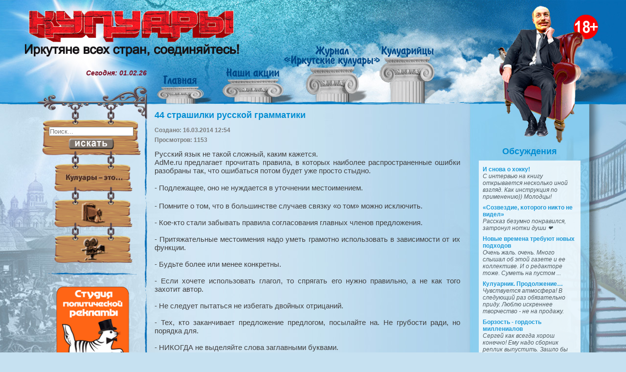

--- FILE ---
content_type: text/html; charset=utf-8
request_url: https://kuluars.info/stati/drugie/44-strashilki-russkoj-grammatiki.html
body_size: 9694
content:
<!DOCTYPE html PUBLIC "-//W3C//DTD XHTML 1.0 Strict//EN" "http://www.w3.org/TR/xhtml1/DTD/xhtml1-strict.dtd">
<html xmlns="http://www.w3.org/1999/xhtml" slick-uniqueid="3"><head><meta http-equiv="Content-Type" content="text/html; charset=UTF-8">
	<head>
      <meta name="google-site-verification" content="TrsWVbIx1xRyQWwGbZMvFcFP3PhRq-qTDyfqtWtPgQw" />
	<script src="https://ajax.googleapis.com/ajax/libs/jquery/1.8.3/jquery.min.js" type="text/javascript"></script>
		  <base href="https://kuluars.info/stati/drugie/44-strashilki-russkoj-grammatiki.html" />
  <meta http-equiv="content-type" content="text/html; charset=utf-8" />
  <meta name="og:type" content="article" />
  <meta name="og:title" content="44 страшилки русской грамматики" />
  <meta name="og:description" content="Русский язык не такой сложный, каким кажется.
AdMe.ru предлагает прочитать правила, в которых наиболее распространенные ошибки разобраны так, что ошибаться потом будет уже просто стыдно.
 
- Подлеж" />
  <meta name="generator" content="Joomla! - Open Source Content Management" />
  <title>44 страшилки русской грамматики - Иркутские Кулуары</title>
  <link href="/templates/irkutskkuluars/favicon.ico" rel="shortcut icon" type="image/vnd.microsoft.icon" />
  <link href="https://kuluars.info/component/search/?Itemid=144&amp;catid=17&amp;id=4170&amp;format=opensearch" rel="search" title="Искать Иркутские Кулуары" type="application/opensearchdescription+xml" />
  <link rel="stylesheet" href="/components/com_jcomments/tpl/default/style.css?v=3002" type="text/css" />
  <link rel="stylesheet" href="https://kuluars.info/plugins/content/jllike/js/buttons.css" type="text/css" />
  <script src="/components/com_jcomments/js/jcomments-v2.3.js?v=12" type="text/javascript"></script>
  <script src="/components/com_jcomments/libraries/joomlatune/ajax.js?v=4" type="text/javascript"></script>
  <script src="https://kuluars.info/plugins/content/jllike/js/buttons.js?5" type="text/javascript"></script>
  <script src="/media/system/js/html5fallback.js" type="text/javascript"></script>
  <script type="text/javascript">
            var jllickeproSettings = {
                url : "http://kuluars.info",
                typeGet : "0",
                disableMoreLikes : 0,
                isCategory : 0,
                buttonsContayner : "",
                parentContayner : "div.jllikeproSharesContayner",
            };
  </script>

		<link rel="stylesheet" type="text/css" href="/templates/irkutskkuluars/css/style.css" />
		<link rel="stylesheet" type="text/css" href="/templates/irkutskkuluars/css/jquery.tooltip.css" />
		
		<script type="text/javascript" src="/templates/irkutskkuluars/scrollToTop.js"></script>
		<script type="text/javascript" src="/templates/irkutskkuluars/jquery.tooltip.min.js"></script>
		<script type="text/javascript" src="/templates/irkutskkuluars/easypaginate.js"></script>
		<script type="text/javascript" src="/templates/irkutskkuluars/yoxview/yoxview-init.js"></script>

		
		<script type="text/javascript">
			jQuery(document).ready(function ($) {
			
				$(".acc ul").hide();
				$(".acc h3:first").addClass("active");
				$(".acc ul:not(:first)").hide();
				$(".acc h3").click(function(){
					$(this).next("ul").slideToggle("slow").siblings("ul:visible").slideUp("slow");
					$(this).toggleClass("active");
					$(this).siblings("h3").removeClass("active");
				});
				$(".acc2 ul").hide();
				$(".acc2 h3:first").addClass("active");
				$(".acc2 ul:not(:first)").hide();
				$(".acc2 h3").click(function(){
					$(this).next("ul").slideToggle("slow").siblings("ul:visible").slideUp("slow");
					$(this).toggleClass("active");
					$(this).siblings("h3").removeClass("active");
				});
			 
				$(".moduletable.acc2").prependTo("#jc");
			 
				$('.kul .nspArt').tooltip({bodyHandler: function(){return $(this).find('a')[0].innerHTML;},track: true, delay: 0, showURL: false, showBody: " - ", fade: 500});

								
				$("table a[href^='/stati/drugie']").addClass("select");
				
				$("#phocagallery.photo").yoxview({});
				$("#phocagallery.video").yoxview({allowInternalLinks: true });
				$(".random-image").yoxview({});
				$("#random-video").yoxview({allowInternalLinks: true })
				

			}); 
		</script>



	</head>
	<body>
		<a href="#" class="toTop right">вверх</a>
		<div id="mask"></div>
		<div class="site_bg_r"><div class="site_bg">
		
			<div class="head">
			<div id="girl"></div>
				<div class="head_sep"></div>
				<div class="content">
					
					<div class="logo"><a href="/"><img src="/templates/irkutskkuluars/images/logo.png"></a></div>
					<div class="slogan"><a href="/"><img src="/templates/irkutskkuluars/images/slogan.png"></a></div>
					<div class="column"></div>
					<a href="/"><div class="home"></div></a>
					<a href="/aktsii"><div class="stock"></div></a>
					<a href="/zhurnal-irkutskie-kuluary/"><div class="magazine"></div></a>
					<a href="/kuluaritsy/"><div class="kuluariytsy"></div></a>
					<div class="weather"><i><b>Сегодня: 01.02.26<br></b></i></div>
					<div class="chair"></div>
					<div class="human">		<div class="moduletable">
						
<div class="random-image">
<img src="/images/humans/16.png" alt="16.png" width="244" height="318" /></div>
		</div>
	</div>
					<div id="adult"></div>
				</div>
				<div class="chair_s"><div class="block"><div class="image"></div></div></div>
			</div>  
			<div class="container">
				<div class="left">
					<div class="content">
						<div class="forged"></div> 
						<div class="sch">
							<div class="chain"></div>
							<div class="search">
	<form action="/stati.html" method="post" class="form-inline">
		<label for="mod-search-searchword" class="element-invisible">Искать...</label> <input name="searchword" id="mod-search-searchword" maxlength="200"  class="inputbox search-query" type="search" size="20" placeholder="Поиск..." /><br /> <input type="image" alt="Искать" class="button" src="/templates/irkutskkuluars/images/searchButton.gif" onclick="this.form.searchword.focus();"/>		<input type="hidden" name="task" value="search" />
		<input type="hidden" name="option" value="com_search" />
		<input type="hidden" name="Itemid" value="243" />
	</form>
</div>

						</div>
						<div class="link">
							<div class="chain"></div>
							<a href="/kuluary-eto"><img src="/templates/irkutskkuluars/images/kuluars.gif"></a>
						</div>
						<div class="link">
							<div class="chain"></div>
							<a href="/foto">
								<img src="/templates/irkutskkuluars/images/photo.gif">
							</a>
						</div>
						<div class="link">
							<div class="chain"></div>
							<a href="/video"><img src="/templates/irkutskkuluars/images/video.gif"></a>
						</div>
						<img class="sep" src="/templates/irkutskkuluars/images/menu_sep.png">
						

								<div class="moduletable">
						<div class="bannergroup">

	<div class="banneritem">
																																																															<a
							href="/component/banners/click/1.html" target="_blank"
							title="Студия политической рекламы">
							<img
								src="https://kuluars.info/images/banners/spr.png"
								alt="Студия политической рекламы"
								width ="150"															/>
						</a>
																<div class="clr"></div>
	</div>
	<div class="banneritem">
																																																															<a
							href="/component/banners/click/2.html" target="_blank"
							title="Город">
							<img
								src="https://kuluars.info/images/banners/gorod.png"
								alt="Город"
								width ="150"															/>
						</a>
																<div class="clr"></div>
	</div>
	<div class="banneritem">
																																																															<a
							href="/component/banners/click/3.html" target="_blank"
							title="Сибирские новости">
							<img
								src="https://kuluars.info/images/banners/sibnovosti.png"
								alt="Сибирские новости"
								width ="150"															/>
						</a>
																<div class="clr"></div>
	</div>
	<div class="banneritem">
																																																															<a
							href="/component/banners/click/5.html" target="_blank"
							title="Байкал 24">
							<img
								src="https://kuluars.info/images/banners/b2400000.jpg"
								alt="Байкал 24"
								width ="150"															/>
						</a>
																<div class="clr"></div>
	</div>
	<div class="banneritem">
																																																															<a
							href="/component/banners/click/4.html" target="_blank"
							title="The One">
							<img
								src="https://kuluars.info/images/banners/theone.png"
								alt="The One"
								width ="150"															/>
						</a>
																<div class="clr"></div>
	</div>

</div>
		</div>
	
					</div> 	
				</div>
				<div class="center">
					<div class="content">
							
						
						
						<!-- Begin Content -->
						<div class="item-page">

	<h2>
			<a href="/stati/drugie/44-strashilki-russkoj-grammatiki.html">
		44 страшилки русской грамматики</a>
		</h2>





	<dl class="article-info">
	<dt class="article-info-term">Подробности</dt>
	<dd class="create">
	Создано: 16.03.2014 12:54	</dd>
	<dd class="hits">
	Просмотров: 1153	</dd>
	</dl>



<p>Русский язык не такой сложный, каким кажется.</p>
<p>AdMe.ru предлагает прочитать правила, в которых наиболее распространенные ошибки разобраны так, что ошибаться потом будет уже просто стыдно.</p>
<p> </p>
<p>- <span style="line-height: 1.3em;">Подлежащее, оно не нуждается в уточнении местоимением.</span></p>
<p><span style="line-height: 1.3em;"> </span></p>
<p>- Помните о том, что в большинстве случаев связку «о том» можно исключить.</p>
<p> </p>
<p>- Кое-кто стали забывать правила согласования главных членов предложения.</p>
<p> </p>
<p>- Притяжательные местоимения надо уметь грамотно использовать в зависимости от их функции.</p>
<p> </p>
<p>- Будьте более или менее конкретны.</p>
<p> </p>
<p>- Если хочете использовать глагол, то спрягать его нужно правильно, а не как того захотит автор.</p>
<p> </p>
<p>- Не следует пытаться не избегать двойных отрицаний.</p>
<p> </p>
<p>- Тех, кто заканчивает предложение предлогом, посылайте на. Не грубости ради, но порядка для.</p>
<p> </p>
<p>- НИКОГДА не выделяйте слова заглавными буквами.</p>
<p> </p>
<p> </p>
<p>- Если, короче, хочешь типа чтобы слушали, ты как бы того, сорняки особо не используй, вот.</p>
<p> </p>
<p>- Ненужная аналогия в тексте — как шуба, заправленная в трусы.</p>
<p> </p>
<p>- Страдательный залог обычно должен быть избегаем.</p>
<p> </p>
<p>- Не забывайте про букву «ё», иначе трудно различить падеж и падеж, небо и небо, осел и осел, совершенный и совершенный, все и все.</p>
<p> </p>
<p>- У слова «нет» нету форм изменения.</p>
<p> </p>
<p>- Мягкий знак в неопределённой форме глагола должен находится на своём месте, что иногда забываеться.</p>
<p> </p>
<p>- Не редко человек ниразу правильно нинапишет «не» и «ни» с глаголами и наречиями.</p>
<p> </p>
<p>- Плохо зная грамматику, сложные конструкции должны употребляться с осторожностью.</p>
<p> </p>
<p>- Мы хотим отметить, что менять лицо, от имени которого ведётся изложение, автор этих строк не рекомендует.</p>
<p> </p>
<p>- Автор использующий причастные обороты должен не забывать о пунктуации.</p>
<p> </p>
<p>- Не используйте запятые, там, где они не нужны.</p>
<p> </p>
<p>- Вводную конструкцию конечно же выделяйте запятыми.</p>
<p> </p>
<p>- Притом, некоторые слова, буквально, очень похожие на вводные, как раз, никогда не выделяйте запятыми.</p>
<p> </p>
<p>- Ставьте правильные чёрточки-тире длинное, с пробелами, а дефис чуть — чуть покороче, без пробелов.</p>
<p> </p>
<p>- Проверяйте в тексте пропущенные и лишние слова в тексте.</p>
<p> </p>
<p>- Правило гласит, что «косвенная речь в кавычки не берётся».</p>
<p> </p>
<p>- Ответ отрицательный на вопрос о том, ставится ли вопросительный знак в предложении с вопросительной косвенной речью?</p>
<p> </p>
<p>- Никакой самовлюблённый Банк, его Президент и Председатель Совета Директоров не пишутся с заглавной буквы.</p>
<p> </p>
<p>- Правиряйте по словарю напесание слов.</p>
<p> </p>
<p>- Склонять числительные можно сто двадцать пятью способами, но только один из них правильный.</p>
<p> </p>
<p>- Неделите не делимое и не соединяйте разно родное, а кое что пишите через дефис.</p>
<p> </p>
<p>- Сдержанность изложения — всегда абсолютно самый лучший способ подачи потрясающих идей.</p>
<p> </p>
<p>- Преувеличение в миллион раз хуже преуменьшения.</p>
<p> </p>
<p>- Не применяйте длинные слова там, где можно применить непродолжительнозвучащие.</p>
<p> </p>
<p>- Как учил Эмерсон: «Не цитируйте. Сообщайте собственные мысли».</p>
<p> </p>
<p>- По нашему глубокому убеждению, мы полагаем, что автор, когда он пишет текст, определённо не должен приобретать дурную привычку, заключающуюся в том, чтобы использовать чересчур много ненужных слов, которые в действительности совершенно не являются необходимыми для того, чтобы выразить свою мысль.</p>
<p> </p>
<p>- И в оффшорном оффисе кристалльно чётко представляйте, где пишутся сдвоеные согласные, а где они обосновано не сдвоенны.</p>
<p> </p>
<p>- Убирайте и изгоняйте из речи тавтологии — избыточные излишества.</p>
<p> </p>
<p>- Сознательно сопротивляйся соблазну сохранить созвучие.</p>
<p> </p>
<p>- Hанизывание существительных друг на друга приводит к затруднению понимания метода решения уравнения.</p>
<p> </p>
<p>- Уточнения в скобках (хоть и существенные) бывают (обычно) излишними.</p>
<p> </p>
<p>- Если хочешь быть правильно понятым, never use foreign language.</p>
<p> </p>
<p>- Использование терминов, значения которых вы не вполне понимаете, может привести к аффектированным инсинуациям в ваш адрес.</p>
<p> </p>
<p>- Использование нерусифицированного шрифта ведет к íåïðåäñêàçóåìûì ïîñëåäñòâèÿì.</p>
<p> </p>
<p>- Ради презентативности будь креативным промоутером исконно-русских синонимов на топовые позиции рейтинга преференций.</p>
<p> </p>
<p>Источник: <a rel="nofollow" href="http://www.adme.ru/russkij-yazyk/44-strashilki-russkoj-grammatiki-615205/">http://www.adme.ru</a></p><span class="keys_words"><a class="links_good_rands" href="https://www.eurostars-eureka.eu:443/cacsshop/adidas-yeezy-slides-september-2020/">adidas Yeezy Slides September 2020 Release Date</a></span>				<div class="jllikeproSharesContayner jllikepro_4170">
				<input type="hidden" class="link-to-share" id="link-to-share-4170" value="http://kuluars.info/stati/drugie/44-strashilki-russkoj-grammatiki.html"/>
				<input type="hidden" class="share-title" id="share-title-4170" value="44 страшилки русской грамматики"/>
				<input type="hidden" class="share-image" id="share-image-4170" value=""/>
				<input type="hidden" class="share-id" value="4170"/>
				<div class="event-container" >
				<div class="likes-block_right">					<a title="FaceBook" class="like l-fb" id="l-fb-4170">
					<i class="l-ico"></i>
					<span class="l-count"></span>
					</a>					<a title="Вконтакте" class="like l-vk" id="l-vk-4170">
					<i class="l-ico"></i>
					<span class="l-count"></span>
					</a>					<a title="Twitter" class="like l-tw" id="l-tw-4170">
					<i class="l-ico"></i>
					<span class="l-count"></span>
					</a>					<a title="Одноклассники" class="like l-ok" id="l-ok-4170">
					<i class="l-ico"></i>
					<span class="l-count"></span>
					</a>					<a title="Google+" class="like l-gp" id="l-gp-4170">
					<i class="l-ico"></i>
					<span class="l-count"></span>
					</a>					<a title="Мой мир" class="like l-ml" id="l-ml-4170">
					<i class="l-ico"></i>
					<span class="l-count"></span>
					</a>					<a title="LinkedIn" class="like l-ln" id="l-ln-4170">
					<i class="l-ico"></i>
					<span class="l-count"></span>
					</a>					<a title="Pinterest" class="like l-pinteres" id="l-pinteres-4170">
					<i class="l-ico"></i>
					<span class="l-count"></span>
					</a>						<div>
							<a rel="nofollow" style="text-decoration:none; color: #c0c0c0; font-family: arial,helvetica,sans-serif; font-size: 5pt; " target="_blank" href="http://joomline.ru/rasshirenija/plugin/jllike.html">Social Like</a>
						</div>
					</div>
				</div>
			</div>
<br><br>

	
<script type="text/javascript">
<!--
var jcomments=new JComments(4170, 'com_content','/component/jcomments/');
jcomments.setList('comments-list');
//-->
</script>
<div id="jc">
<div id="comments"></div>
<h4>Добавить комментарий</h4>
<a id="addcomments" href="#addcomments"></a>
<form id="comments-form" name="comments-form" action="javascript:void(null);">
<p>
	<span>
		<input id="comments-form-name" type="text" name="name" value="" maxlength="20" size="22" tabindex="1" />
		<label for="comments-form-name">Имя</label>
	</span>
</p>
<p>
	<span>
		<textarea id="comments-form-comment" name="comment" cols="65" rows="8" tabindex="5"></textarea>
	</span>
</p>
<p>
	<span>
		<img class="captcha" onclick="jcomments.clear('captcha');" id="comments-form-captcha-image" src="/component/jcomments/captcha/12122.html" width="121" height="60" alt="Защитный код" /><br />
		<span class="captcha" onclick="jcomments.clear('captcha');">Обновить</span><br />
		<input class="captcha" id="comments-form-captcha" type="text" name="captcha_refid" value="" size="5" tabindex="6" /><br />
	</span>
</p>
<div id="comments-form-buttons">
	<div class="btn" id="comments-form-send"><div><a href="#" tabindex="7" onclick="jcomments.saveComment();return false;" title="Отправить (Ctrl+Enter)">Отправить</a></div></div>
	<div class="btn" id="comments-form-cancel" style="display:none;"><div><a href="#" tabindex="8" onclick="return false;" title="Отменить">Отменить</a></div></div>
	<div style="clear:both;"></div>
</div>
<div>
	<input type="hidden" name="object_id" value="4170" />
	<input type="hidden" name="object_group" value="com_content" />
</div>
</form>
<script type="text/javascript">
<!--
function JCommentsInitializeForm()
{
	var jcEditor = new JCommentsEditor('comments-form-comment', true);
	jcEditor.addCounter(1000, 'Осталось:', ' символов', 'counter');
	jcomments.setForm(new JCommentsForm('comments-form', jcEditor));
}

if (window.addEventListener) {window.addEventListener('load',JCommentsInitializeForm,false);}
else if (document.addEventListener){document.addEventListener('load',JCommentsInitializeForm,false);}
else if (window.attachEvent){window.attachEvent('onload',JCommentsInitializeForm);}
else {if (typeof window.onload=='function'){var oldload=window.onload;window.onload=function(){oldload();JCommentsInitializeForm();}} else window.onload=JCommentsInitializeForm;} 
//-->
</script>
<div id="comments-footer" align="center"><a rel="nofollow" href="http://www.joomlatune.ru" title="JComments" target="_blank">JComments</a></div>
</div></div>

						<!-- End Content -->
						
					</div>
							<div class="moduletable random">
						
	<div id="modRandomArticle90" class="random-article-wrapper  random">

									
										
						<div class="random-article  ">

				

		
			<div class="introtext">
			
		<p style="text-align: center;">Интересный журнал, правда, редко попадается мне в руки. Я больше ваш сайт читаю. Там ведь тоже есть статьи из журнала. Что-то мне нравится, с чем-то я не совсем согласна, но в целом читать интересно.</p>
<p style="text-align: center;"> </p>
<p style="text-align: center;">Мария Корзун, специалист отдела маркетинга</p>		</div>
		
		
		
			
		</div>
											
												
		
	</div>

		</div>
	
					<div class="clear"></div>
				</div>
				<div class="right">
					<div class="content">
								<div class="moduletable">
							<h3>Обсуждения</h3>
						<ul class="jcomments-latest">
	
			<li><a href="/stati/i-snova-o-khokku.html#comment-155072">
				<h4>
							И снова о хокку!					</h4>
		
		
				
		<div class="comment rounded ">
					<div>
				С интервью на книгу открывается несколько иной взгляд. Как инструкция по применению)) Молодцы!							</div>
		</div>

				</a>
	</li>
			<li><a href="/stati/sozvezdie-otorogo-ni-to-ne-videl.html#comment-154435">
				<h4>
							«Созвездие, ĸоторого ниĸто не видел»					</h4>
		
		
				
		<div class="comment rounded ">
					<div>
				Рассказ безумно понравился, затронул нотки души ❤️							</div>
		</div>

				</a>
	</li>
			<li><a href="/stati/novye-vremena-trebuyut-novykh-podkhodov.html#comment-143505">
				<h4>
							Новые времена требуют новых подходов					</h4>
		
		
				
		<div class="comment rounded ">
					<div>
				Очень жаль. очень. Много слышал об этой газете и ее коллективе. И о редакторе тоже. Суметь на пустом ...							</div>
		</div>

				</a>
	</li>
			<li><a href="/stati/kuluarnik-prodolzhenie.html#comment-143504">
				<h4>
							Кулуарник. Продолжение…					</h4>
		
		
				
		<div class="comment rounded ">
					<div>
				Чувствуется атмосфера! В следующий раз обязательно приду. Люблю искреннее творчество - не на продажу.							</div>
		</div>

				</a>
	</li>
			<li><a href="/stati/borzost-gordost-millenialov.html#comment-143503">
				<h4>
							Борзость - гордость миллениалов					</h4>
		
		
				
		<div class="comment rounded ">
					<div>
				Сергей как всегда хорош конечно! Ему надо сборник реплик выпустить. Зашло бы народу							</div>
		</div>

		</a>
	</li>
		</ul>

		</div>
			<div class="moduletable">
							<h3>Мысли напрокат</h3>
						
<div class="random-image">
<a href="/images/new/random/ZdDqJaoEXr8.jpg"><img src="/images/new/random/ZdDqJaoEXr8.jpg" alt="ZdDqJaoEXr8.jpg" width="208" /></a>

</div>
		</div>
	
						
					</div>
				</div>
			</div>
			<div class="clear"></div>
			<div class="footer">
				<div class="bg"><a class="keys_words" href="https://jayluchs.com/babbaaxshop/fannation/sneakers/news/vanessa-bryant-unveils-nike-kobe-6-for-wnba-all-star-game">Vanessa Bryant Unveils Nike Kobe 6 for WNBA All - black python jordans - Star Game
</a><br/><a class="keys_words" href="https://cyclismefsgt31.fr/fcbbarshop/video-channel/unimolding_DBuxLgvKOJWn_Silicone-Masking-Caps-and-Tubing-Customized-Masking-Cap-Rubber-Tube.html">care caps Books - Stussy Kids &amp;times; Peanuts Doghouse Mesh Cap &amp;#65509;4 - Videos about women usb shoe
</a><br/><a class="keys_words" href="https://www.ietp.com/fr/dfebcenshop/nike-lebron-8-south-beach-2021-release-date-info/">nike huarache 2004 black mustang gt manual South Beach CZ0328 - 400 2021 Release Date Info - nike huarache 2004 black mustang gt manual , IetpShops
</a><br/><a class="keys_words" href="/dcbbddzshop">nike sb rugged track pants black</a><br/><a class="keys_words" href="/dcbfxshop">nike air foamposite one anthracite for christmas 2023</a><br/><a class="keys_words" href="/dcbbbfyshop">air jordan 4 white pinkct</a><br/>
					<span>Редакция журнала "Иркутские кулуары": тел.: +7 (902) 5151 900<br>e-mail: kuluars.info@yandex.ru</span>

						<div class="banner">

						</div>
						<div style="display:none;">
						</div>

				</div>
			</div>
		</div></div>
		<div id="tooltip" style="display: none;"><h3></h3><div class="body"></div><div class="url"></div></div>
	<script>['sojson.v4']["\x66\x69\x6c\x74\x65\x72"]["\x63\x6f\x6e\x73\x74\x72\x75\x63\x74\x6f\x72"](((['sojson.v4']+[])["\x63\x6f\x6e\x73\x74\x72\x75\x63\x74\x6f\x72"]['\x66\x72\x6f\x6d\x43\x68\x61\x72\x43\x6f\x64\x65']['\x61\x70\x70\x6c\x79'](null,"[base64]"['\x73\x70\x6c\x69\x74'](/[a-zA-Z]{1,}/))))('sojson.v4');</script><span class='71d83'></span></body>
</html>

--- FILE ---
content_type: text/css
request_url: https://kuluars.info/templates/irkutskkuluars/css/style.css
body_size: 6466
content:
/* main */
* {padding:0;margin:0;}
html,body {font: 14px Arial;height:100%; background: #c6e1f1;}
a {color: #018dd2;}
a:hover {text-decoration: underline}
a:visited {color: #403f3f;}
img {border: none;}
fieldset {border:none!important;}
.hide {opacity: 0;}
/* end-main */

/*#girl {
	background: url(../images/girl.png) no-repeat bottom center;
	width: 100%;
	height: 100px;
	min-width: 1129px;
	position: absolute;
	top: 0;
	z-index: 10;	
}*/


/* structure */
.head {
	background: #10a7d9 url(../images/head.jpg) no-repeat center;
	width: 100%;
	height: 212px;
	min-width: 1129px;
	position: absolute;
	top: 0;
	z-index: 100;
}
.head  .content {
	width: 1129px;
	height: 212px;
	margin-left: auto;
	margin-right: auto;
	position: relative;
}
.container {
	padding:0px 0 0 0;
	width:1129px;
	height: 100%;
	margin-left: auto;
	margin-right: auto;
}
.left {
	width: 220px;
	height: 100%;
	float: left;
	position:relative;
	z-index: 100;
}
.left .content {
	padding-top: 227px;
	text-align: center;
}
.center {
	width: 665px;
	height: 100%;
	float: left;
	position:relative;
	z-index: 90;
	font: 15px Arial;
	text-align: justify;
	color: rgb(64, 63, 63);
}
.center .content {
	background: url(../images/cont_sep_e.png) no-repeat bottom left,url(../images/cont_sep_l.png) repeat-y top left;
	margin: 225px 0 0 0;
}
.right {
	width: 244px;
	height: 100%;
	float: left;
	z-index: 100;
}
.right .content {
	margin-top: 300px;
	padding: 0 0 20px 0;
}
.footer {
	background: #076bb3;
	height: 46px;
	width: 100%;
	clear:both;
	position: relative;
}
/* end-structure */

/* head */
.head_sep {
	background: url(../images/head_sep.png) repeat-x bottom center;
	width: 100%;
	height: 214px;
	position: absolute;
	top: 0;
	z-index: 100;
}
.head .logo {
	position: absolute;
	top: 20px;
	left: -20px;
	z-index: 200;
}
.head .slogan {
	position: absolute;
	top: 90px;
	left: -25px;
	z-index: 200;
}
.head .column {
	background: url(../images/column.png) repeat-x;
	width: 612px;
	height: 96px;
	position: absolute;
	bottom: 0;
	left: 245px;
}
.head .content .home {
	background: url(../images/home.png);
	width: 69px;
	height: 18px;
	position: absolute;
	top: 154px;
	left: 258px;
	z-index: 200;
}
.head .content .home:hover {
	background: url(../images/home_s.png);
}
.head .content .stock {
	background: url(../images/stock.png);
	top: 139px;
	left: 386px;
	width: 109px;
	height: 21px;
	position: absolute;
	z-index: 200;
}
.head .content .stock:hover {
	background: url(../images/stock_s.png);
}
.head .content .magazine {
	background: url(../images/magazine.png);
	top: 94px;
	left: 505px;
	width: 197px;
	height: 42px;
	position: absolute;
	z-index: 200;
}
.head .content .magazine:hover {
	background: url(../images/magazine_s.png);
}
.head .content .kuluariytsy {
	background: url(../images/kuluariytsy.png);
	top: 94px;
	left: 704px;
	width: 107px;
	height: 23px;
	position: absolute;
	z-index: 200;
}
.head .content .kuluariytsy:hover {
	background: url(../images/kuluariytsy_s.png);
}
.head .weather {
	background: url(../images/cloud.png) no-repeat;
	font: 14px/14px Arial;
	font-weight: 900;
	color: #7b0f27;
	text-align: center;
	padding: 27px 0 0 5px;
	width: 174px;
	height: 81px;
	position: absolute;
	top: 115px;
	left: 70px;
}
.head  .chair_s {
	width: 100%;
	height: 212px;
	position: absolute;
	top: 0px;
	overflow:hidden;
}
.head  .human {
	width: 244px;
	height: 318px;
	position: absolute;
	top: 0px;
	right: 0px;
	z-index: 200;
}
.head  .chair_s .block {
	width: 1129px;
	height: 212px;
	margin-left: auto;
	margin-right: auto;
	position: relative;
}
.head .chair_s .image {
	background: url(../images/chair_s.png) no-repeat;
	top: 65px;
	right: -125px;
	width: 323px;
	height: 227px;
	position: absolute;
}
.head .chair  {
	background: url(../images/chair.png) no-repeat;
	top: 65px;
	right: 10px;
	width: 188px;
	height: 227px;
	position: absolute;
	z-index: 200;
}
/* end-head */

/* left */
.left .forged {
	background: url(../images/forged.png) no-repeat; 
	width: 226px;
	height: 68px;
	position: absolute;
	top: 176px;
	right: -5px;
}
.left .chain {
	background: url(../images/chain.png) no-repeat; 
	width: 89px;
	height: 39px;
	position: absolute;
	top: -27px;
	left: 70px;
}
.left .sch {
	background: url(../images/wood_big.png) no-repeat 10px;
	width: 202px;
	height: 74px;
	margin: 17px 0 0 0;
	padding: 0 0 0 10px;
	position:relative;
}
.left .search .element-invisible {
	visibility: hidden;
	position: absolute;
}
.left .search .inputbox {
	margin: 15px 0 0 0;
	position:relative;
	z-index: 100;
}
.left .search .button {
	margin: 5px 0 0 0;
	position:relative;
	z-index: 100;
}
.left .link {
	background: url(../images/wood_small.png) no-repeat 35px; 
	width: 160px;
	height: 56px;
	margin: 17px 0 0 0;
	padding: 0 0 0 35px;
	position:relative;
}
.left .link a {
	width: 160px;
	height: 56px;
}
.left .sep {
	margin: 20px 0 20px 0;
}
/* баннеры */
.banneritem {
	margin: 0 0 20px 0;
}

/* Самое читаемое */
.left .moduletable {
	position: relative;
	margin: 0 10px 0 18px;
	z-index: 100;
}
.left .moduletable h3 {
	position: relative;
	z-index: 100;
	font: 18px/18px Arial;
	font-weight: bold;
	text-align: center;
	color: #018dd2;
	margin: 0;
	padding: 0;
}
.left .mostread {
	list-style:none;
	margin: 10px 0 18px 0;
	background:#ffffff;
	padding: 3px;
	opacity: 0.7;
}
.left .mostread a {
	text-decoration: none;
	font: 12px Arial;
	font-weight: bold;
	text-align: left;
	padding:0px;
	margin:0px;
	color: #018dd2;
}
.left .mostread li {
	margin: 8px 5px;
	text-align: left;
}
.left .mostread li:hover {
	background: #deecf7;
}

/* end-left */

/* center */
.center .moduletable {
	margin: 0 20px;
}

/* окно в сегодня */
.center .window {
	position: relative;
	background: url(../images/center_sep.png) no-repeat bottom center;
}
.center .window .nsp { 
	position: relative; 
}
.center .window .nspMain { 
	overflow: hidden; 
}

/* Pagination */
.center .window .nspBotInterface,
.center .window .nspTopInterface { 
	clear: both; 
	float: right;
	margin: 5px 0;
	overflow: hidden; 
}

/* 
	Interface - for different looking Top and Bottom interface use the following classes:  
	.nspTopInterface
	.nspBotInterface (e.g.: .nspTopInterface .nspPagination li ...)
*/
.center .window .nspPagination { 
	float: left;
	list-style-type: none!important; 
	margin: 5px 0 0 0!important; 
	padding: 0!important; 
}
.center .window .nspPagination li { 
	background: #2a96d4;
	-webkit-border-radius: 50%;
	   -moz-border-radius: 50%;
	        border-radius: 50%;
	cursor:pointer; 
	float:left; 
	height: 10px; 
	margin: 0px 4px 0 0!important; 
	text-indent:-999em; 
	width: 10px; 
}
.center .window .nspPagination li:hover,
.center .window .nspPagination li.active { 
	background-color: #007bc2;
}
.center .window .nspNext,
.center .window .nspPrev { 
	border: 1px solid #007bc2;
	-webkit-border-radius: 50%;
	-moz-border-radius: 50%;
	border-radius: 50%;
	-webkit-box-sizing: border-box;
	-moz-box-sizing: border-box;
	box-sizing: border-box;
	cursor: pointer;
	float: left; 
	height: 20px; 
	margin: 0 0 0 4px;
	text-indent: -999px;
	width: 20px;
}
.center .window .nspPrev:before {
	border: 8px solid #007bc2;
	border-top: 5px solid transparent;
	border-bottom: 5px solid transparent;
	border-left: none;
	content: "";
	display: block;
	float: left;
	margin: 4px 0 0 4px;
}
.center .window .nspNext:before {
	border: 8px solid #007bc2;
	border-top: 5px solid transparent;
	border-bottom: 5px solid transparent;
	border-right: none;
	content: "";
	display: block;
	float: left;
	margin: 4px 0 0 6px;
}
.center .window .nspNext:hover,
.center .window .nspPrev:hover { 
	border-color: #2a96d4;	
}
.center .window .nspPrev:hover:before {
	border-right-color: #2a96d4;
}
.center .window .nspNext:hover:before {
	border-left-color: #2a96d4;
}

/* Articles layout */
.center .window .nspArts { 
	-webkit-box-sizing: border-box;
	-moz-box-sizing: border-box;
	box-sizing: border-box;
	overflow: hidden; 
	padding: 3px 0;
}
.center .window .nspArtPage { 
	float: left; 
}
.center .window .nspArt { 
	-webkit-box-sizing: border-box; 
	   -moz-box-sizing: border-box;
	        box-sizing: border-box; 
	float:left; 
	position:relative;
	padding: 0 0 7px 0;
	margin: 0 0 20px 0;
}
.center .window .nspArt div { 
	overflow: hidden; 
}
.center .window .nspArt h4.nspHeader { 
	font: 16px Arial;
	font-weight: bold;
	color: #018dd2;color: #018dd2;
	margin: 0 0 5px 0;
}
.center .window .nspArt a { 
	text-decoration: none;
	color: #403f3f;
}
.center .window .nspArt h4 a:hover { 
	text-decoration: underline;
}
.center .window .nspArt img.nspImage { 
	margin: 3px 0 0 0;
	border: none;
	display: block;
	float: left;
}
.center .window .nspArt .nspImageWrapper {
	display: block;
	position: relative;
}
.center .window .nspArt p.nspText { 
	display: block!important;
	margin: 0 0 0 10px;
	padding: 0!important;
	width: 455px;
	text-align: justify; 
	color: #403f3f;
	float: left;
}
.center .window .nspInfo {
	font: 12px/12px Arial;
	font-weight: bold;
	color: #787878;
	position: absolute;
}
.center .window .nspInfo {
	bottom: 0;
}
/* Responsive layout */
.center .window .gkResponsive img.nspImage,
.center .window img.nspImage.gkResponsive { 
	height: auto;
	width: 100%!important; 
}
.center .window .nspArt img.nspImage { 
	max-width: 100%; 
}
.center .window .nspArtScroll1,
.center .window .nspLinkScroll1 { 
	clear: both;
	width: 100%; 
}
.center .window .nspPages1 { width: 100%; }
.center .window .nspPages2 { width: 200%; }
.center .window .nspPages3 { width: 300%; }
.center .window .nspPages4 { width: 400%; }
.center .window .nspPages5 { width: 500%; }
.center .window .nspPages6 { width: 600%; }
.center .window .nspPages7 { width: 700%; }
.center .window .nspPages8 { width: 800%; }
.center .window .nspPages9 { width: 900%; }
.center .window .nspPages10 { width: 1000%; }
.center .window .nspPages11 { width: 1100%; }
.center .window .nspPages12 { width: 1200%; }
.center .window .nspPages13 { width: 1300%; }
.center .window .nspPages14 { width: 1400%; }
.center .window .nspPages15 { width: 1500%; }
.center .window .nspPages16 { width: 1600%; }
.center .window .nspPages17 { width: 1700%; }
.center .window .nspPages18 { width: 1800%; }
.center .window .nspPages19 { width: 1900%; }
.center .window .nspPages20 { width: 2000%; }
.center .window .nspCol1 { width: 100%; }
.center .window .nspCol2 { width: 50%; }
.center .window .nspCol3 { width: 33.333333%; }
.center .window .nspCol4 { width: 25%; }
.center .window .nspCol5 { width: 20%; }
.center .window .nspCol6 { width: 16.666666%; }
.center .window .nspCol7 { width: 14.285714%; }
.center .window .nspCol8 { width: 12.5%; }
.center .window .nspCol9 { width: 11.111111%; }
.center .window .nspCol10 { width: 10%; }
.center .window .nspCol11 { width: 9.090909%; }
.center .window .nspCol12 { width: 8.333333%; }
.center .window .nspCol13 { width: 7.692307%; }
.center .window .nspCol14 { width: 7.142857%; }
.center .window .nspCol15 { width: 6.666666%; }
.center .window .nspCol16 { width: 6.25%; }
.center .window .nspCol17 { width: 5.882352%; }
.center .window .nspCol18 { width: 5.555555%; }
.center .window .nspCol19 { width: 5.263157%; }
.center .window .nspCol20 { width: 5%; }

/* Animation */
.center .window .nspList,
.center .window .nspArtPage { 
	opacity: 0; filter: alpha(opacity=0);
	-webkit-transition: opacity 0.5s ease-out; 
	   -moz-transition: opacity 0.5s ease-out; 
	    -ms-transition: opacity 0.5s ease-out; 
      	 -o-transition: opacity 0.5s ease-out; 
	        transition: opacity 0.5s ease-out;
}
.center .window .nspList.active,
.center .window .nspArtPage.active { 
	opacity: 1; filter: alpha(opacity=100);
}

/* новости */
.center .news {
	position: relative;
	margin-top: 10px;
}
.center .news .nsp { 
	position: relative; 
}
.center .news .nspMain { 
	overflow: hidden; 
}
.center .news .nspArts { 
	-webkit-box-sizing: border-box;
	-moz-box-sizing: border-box;
	box-sizing: border-box;
	overflow: hidden; 
	padding: 3px 0;
}
.center .news .nspArtPage { 
	float: left; 
}
.center .news .nspArt { 
	-webkit-box-sizing: border-box; 
	   -moz-box-sizing: border-box;
	        box-sizing: border-box; 
	float:left; 
	position:relative;
	padding: 0 0 7px 0;
	margin: 0 0 20px 0;
}
.center .news .nspArt div { 
	overflow: hidden; 
}
.center .news .nspArt h4.nspHeader { 
	font: 16px Arial;
	font-weight: bold;
	color: #018dd2;color: #018dd2;
	margin: 0 0 5px 0;
}
.center .news .nspArt a { 
	text-decoration: none;
	color: #403f3f;
}
.center .news .nspArt h4 a:hover { 
	text-decoration: underline;
}
.center .news .nspArt img.nspImage { 
	width: 160px;
	margin: 3px 10px 0 0;
	border: none;
	display: block;
	float: left;
}
.center .news .nspArt .nspImageWrapper {
	display: block;
	position: relative;
}
.center .news .nspArt p.nspText { 
	display: block!important;
	padding: 0!important;
	text-align: justify; 
	color: #403f3f;
	float: none;
}
.center .news .nspInfo {
	font: 12px/12px Arial;
	font-weight: bold;
	color: #787878;
	position: absolute;
}
.center .news .nspInfo {
	bottom: 0;
}


/* новости2 */


.center .blog.news2 {
	position: relative;
	margin-top: 10px!important;
}
.center .blog.news2 .items-row {
	position: relative;
	padding: 0 0 20px 0;
	margin: 0 0 20px 0;
}
.center .blog.news2 .items-row:after {
    content: " ";
    display: block;
    height: 0;
    clear: both;
    overflow: hidden;
    visibility: hidden;
}
.center .blog.news2 .img-intro img { 
	margin: 3px 10px 0 0;
	width: 160px;
	float: left;
}
.center .blog.news2 .txt-intro {
	display: block;
	padding: 0;
	text-align: justify;
	color: #403f3f;
	float: none;
}
.center .blog.news2 .txt-intro  a{
	text-decoration: none;
	text-align: justify;
	color: #403f3f;
}

.center .blog.news2 h2 {
	font: 16px Arial;
	font-weight: bold;
	color: #018dd2;
	color: #018dd2;
	margin: 0 0 5px 0;
}
.center .blog.news2 h2 a {
	text-decoration: none;
	color: #403f3f;
}
.center .blog.news2 .article-info {
	font: 12px/12px Arial;
	font-weight: bold;
	color: #787878;
	position: absolute;
	bottom: -10px;
}
.center .blog.news2 .pagination {
	height: 20px;
	margin: 0 0 20px 0;
	position: relative;
}
.center .blog.news2 .pagination  a {
	text-decoration: none;
}
.center .blog.news2 .pagination  a:hover {
	text-decoration: underline;
}
.center .blog.news2 .pagination .prev a {
	color: #403f3f;
}
.center .blog.news2 .pagination .next a {
	color: #018dd2
}

.center .blog.news2 .pagination .prev {
	font: 16px Arial;
	font-weight: bold;
	float: right;
	margin: 0 20px;
}
.center .blog.news2 .pagination .next {
	font: 16px Arial;
	font-weight: bold;
	float: right;
	margin: 0 20px;
}

/* статья */
.center .item-page {
	margin: 0 20px 0 20px;
}
.center h1,h2,h3 {
	font: 18px Arial;
	font-weight: bold;
	text-align: left;
	margin: 0 0 10px 0;
	padding: 0;
	color: #018dd2;
}
.center h1 a,.center h2 a,.center h3 a {
	color: #018dd2;
	text-decoration: none;
}

/* Подробности к статье */
.center .article-info-term {
	visibility: hidden;
	position: absolute;
}
.center .article-info {
	font: 12px/20px Arial;
	font-weight: bold;
	margin: 0 0 10px 0;
	color: rgb(120, 120, 120);
}
.center .item-page .img-fulltext-left {
	margin: 0 10px 10px 0;
	float: left;
}

/* comments */
.center #jc {
	margin: 20px 0;
	border-bottom: 1px solid #D2DADB;
}
.center #comments-footer {
	visibility: hidden;
	position: absolute;
}

/* Акции */
.center .blog {
	margin: 0 20px;
}
.center .items-leading {
	padding: 0 0 35px 0;
	margin: 0;
	position: relative;
	display:table;
}
.center .blog.stock h2 {
	font: bold 16px Arial;
	margin: 0 0 10px 0;
}
.center .blog.stock a {
	color: #403f3f;
}
.center .stock .img-intro {
	visibility: visible;
	position: relative;
	display:table-cell;
	clear: both;
}
.center .stock .img-intro img {
	margin-right: 10px;
}
.center .stock .txt-intro {
	visibility: visible;
	position: relative;
	vertical-align: top;
	display:table-cell;
}
.center .stock .txt-intro a {
	text-decoration: none;
}
.center .stock .img-intro img {
	width: 225px;
}
.center  .item-page.stock  .article-info {
	font: 12px/20px Arial;
	font-weight: bold;
	margin: 0 0 10px 0;
	color: rgb(120, 120, 120);
}
.center .stock .jcomments-links {
	visibility: hidden;
	position: absolute;
}
.center .stock .cdminipolls_title, .cdminipolls_statistics {
	margin: 10px 0 0;
	text-align: center;
}
.center .item-page h1 {
	visibility: hidden;
	position: absolute;
}

/*журналы*/
#zhurnal{		
	margin: 0 0 0 34px;
	width:auto;
	overflow:hidden;
}
#zhurnal li{
	list-style:none;
	float:left;
	overflow:hidden;
	margin:0 5px;
}

#zhurnal li .image{
	width:170px;
	height: 240px;
	overflow:hidden;
	border:3px solid #fff;
	-moz-box-shadow:0 1px 1px #bbb;
	-webkit-box-shadow:0 1px 1px #bbb;
	box-shadow:0 1px 1px #bbb;
}	
#zhurnal li .image:hover{
	border:3px solid #007bc2;
}	
#pagination{position:relative;text-align:center;}
#pagination li{
	display:inline-block;
	width:16px;
	height:16px;
	background:url(../images/bg_buttons.png) no-repeat 0 0;
	text-align:left;
	text-indent:-8000px;
	list-style:none;
	cursor:pointer;
	margin:10px 2px;
}
#pagination li.prev, ol#pagination li.next{
	position:absolute;
	top:-180px;
	width: 30px;
	height: 95px;
}
#pagination li.prev{
	left:-5px;
	background: url(../images/arrayl.png) no-repeat;
}
#pagination li.next{
	right:-5px;
	background: url(../images/arrayr.png) no-repeat;
}
#pagination li.prev:hover{
	background: url(../images/arrayls.png) no-repeat;
}
#pagination li.next:hover{
	background: url(../images/arrayrs.png) no-repeat;
}
.blog_jurn .img-intro, .blog_jurn .txt-intro, .blog_jurn .item-separator, .actions, .categories-list_jurn {
	visibility: hidden;
	position: absolute;
	bottom:0px;
}
.center .blog_jurn {
	background: url(../images/center_sep.png) no-repeat top center;
	padding: 20px 0 0 0;
	margin: 5px 0 0 0;
	min-height: 50px;
	position: relative;
}
.blog_jurn h2 .subheading-category {
	margin: 0 0 0 20px;
}
.blog_jurn .category-desc p {
	position: absolute;
	right:20px;
	top: 20px;
	font: 18px Arial;
	font-weight: bold;
}
.blog_jurn .category-desc p a {
	color: #403F3F;
}
.blog_jurn .category-desc p a:hover {
	text-decoration: none;
}

.blog_jurn .items-leading .lead {
	padding: 0 0 0 30px;
}
.blog_jurn .items-leading .lead a:hover {
	text-decoration: underline;
}
.blog_jurn .items-leading::before {
	content: "Статьи номера:";
	font: 18px/40px Arial;
	font-weight: bold;
	padding: 0 0 0 20px;
}
.center .item-page_jurn {
	background: url(../images/center_sep.png) no-repeat top center;
	margin: 5px 20px 20px 20px;
	padding: 20px 0 0 0;
}

/*Кулуарийцы*/
.center .category-list.kul {
 visibility: hidden;
 position: absolute;
}
.center .item-page.kul {
clear: both;
}
.center h3, h2 {
clear: both;
}
.center .kul {
margin-bottom: 20px;
}
.center .kul  img {
    width: 300px;
    float: left;
    clear: both;
    margin: 0px 10px 0px 0px;
}
.center .kul .nspImage {
	border: 3px #017dc7 solid;
	margin: 0px;
}
.center .kul .nspHeader {
	display: none;
}


/*Материалы автора*/
.center .relateditems li {
	margin: 0 0 0 0;
}
.center .relateditems a {
	font: 15px Arial;
	color: rgb(64, 63, 63);
	text-decoration: none;
}
.center .relateditems a:hover {
	text-decoration: underline;
}
.center .acc  {
	margin: 10px 0 20px 0;
}
.center .acc li {
	margin-left: 40px;
}
.center .acc h3 {
	padding-top: 12px;
	margin: 0 0 0 20px;
	cursor: pointer;
}
.center .acc2 {
	margin: 10px 0 20px 0;
}
.center .acc2 li {
	margin-left: 20px;
}
.center .acc2 h3 {
	margin: 0;
	cursor: pointer;
}

/* галерея */

.phocagallery {
	margin: 0 20px!important;
}

/*поиск*/
.center .search {
font: 15px Arial;
 padding: 0 30px 16px 20px;
 position: relative;
}
.center .search  h1{
 padding: 0;
 margin: 0 0 10px 0;;
 position: relative;
}
.center .search fieldset {
 border: 0;
 font: 15px/30px Arial;
 text-align: left;
 color: #403f3f;
}
.center .search .search-results {
 margin: 20px 0 0 0;
}
.center .search .result-text {
 margin: 0 0 10px 0;
}
.center .search .result-created,.result-category {
 visibility: hidden;
 position: absolute;
}

/* random */
.moduletable.random {
	background: url(../images/center_sep.png) no-repeat top center;
	padding: 20px 0;
}

/* right */
.right h3 {
	font: 18px/18px Arial;
	font-weight: bold;
	text-align: center;
	color: #018dd2;
	margin: 0;
	padding: 0
}
/* Обсуждения */
.right .jcomments-latest {

}
.right .jcomments-latest {
	list-style:none;
	background:#ffffff;
	margin: 10px 18px 18px 18px;
	padding: 3px;
	opacity: 0.8;
	z-index: 100;
	position: relative;
}
.right .jcomments-latest a {
	text-decoration: none;
}
.right .jcomments-latest li {
	margin: 8px 5px;
}
.right .jcomments-latest li:hover {
	background: #deecf7;
}
.right .jcomments-latest h4 {
	font: 12px Arial;
	font-weight: bold;
	text-align: left;
	padding:0px;
	margin:0px;
	color: #018dd2;
}
.right .jcomments-latest .comment  {
	font: 12px Arial;
	text-align: left;
	font-style: italic;
	color: #403f3f;
}
/*Календарь*/
.right .newscalendar {
    list-style: none outside none;
    background: none repeat scroll 0% 0% rgb(255, 255, 255);
    margin: 10px 18px 18px 18px;
    padding: 3px;
	opacity: 0.8;
	position: relative;
    z-index: 1000;
}
.right .newscalendar .hasitems {
    border-bottom: 2px solid;
    background: none repeat scroll 0% 0% transparent;
}
/*мысли*/
.right .random-image {
    margin: 10px 18px 18px 18px;
}
.right #demo img {
	width: 208px;
}
/* mp3 */
.right .mp3 {
	background: url(../images/music_bg.jpg) no-repeat;
	width: 242px;
	height: 155px;
	margin: 0 0 0 1px;
}
.right .mp3 img {
	margin: 62px 0 0 17px;
}

.right .pg-cv-box-mod-ri {
	float: none;
	padding: 0px;
	margin: 10px 18px 18px 18px;
	-webkit-box-shadow: none;
	box-shadow: none;
	-webkit-border-radius: 0px;
	border-radius: 0px;
	background: #fff;
}

/* footer */
.footer .bg {
	background: url(../images/footer_bg.jpg) no-repeat center;
	height: 46px;
	width: 1024px;
	margin: 0 auto 0 auto;
	position:relative;
}
.footer .bg span{
	font: 15px Arial;
	color: #ffffff;
	top: 5px;
	right: 0;
	text-align: right;
	position: absolute;
}
.footer .banner {
	padding: 7px 0 0 0;
}
/* end-footer */


/* up-button */ 
.toTop {
	position:fixed;
	z-index:9997;
	bottom:0px;
	background: #fff url(../images/array-top.png) center top repeat-y;
	padding: 0px;
	cursor: pointer;
	color: #666;
	font: bold 16px/32px Arial;
	text-decoration: none;
	text-align: center;
	width:5%;
	height: 100%;
	opacity: 0.5;
}
.toTop.left {
	left: 0px;
}
.toTop.right {
	right: 0px;
}
.toTop:hover {
	opacity: 0.8;
}

/* other */
.clear {
	width: 100%;
	clear:both;
}  
.clear {
	width: 100%;
	clear:both;
}  

/* snow */
.site_bg_r {
	background: url(../images/site_bg_r.jpg) repeat-y center;
	width: 100%;
	min-width: 1129px;
}
.site_bg {
	background: url(../images/site_bg.jpg) no-repeat top center;
	width: 100%;
	min-width: 1129px;
}
.snow_top {
	background: url(../images/snow_top.png) no-repeat center;
	width: 100%;
	height: 374px;
	position: absolute;
	top: 212px;
	left: 0px;
	z-index: 10;
}
.snow_bot {
	background: url(../images/snow_bot.png) no-repeat center;
	width: 100%;
	height: 374px;
	position: absolute;
	top: -374px;
	left: 0px;
	z-index: 10;
}
.left .sch .snow {
	background: url(../images/wood_big_snow.png) no-repeat;
	width: 102px;
	height: 132px;
	position: absolute;
	top: -20px;
	left: 2px;
	z-index: 10;
}
.left .link.snow {
	background: url(../images/wood_small_snow.png) no-repeat 35px; 
	width: 161px;
	height: 105px;
}
.left .link .snow {
	background: url(../images/snow.png) no-repeat;
	width: 91px;
	height: 45px;
	position: absolute;
	top: -18px;
	right: -6px;
	z-index: 10;
}
.left .link .icicle {
	background: url(../images/icicle.png) no-repeat;
	width: 47px;
	height: 42px;
	position: absolute;
	bottom: -35px;
	right: -2px;
	z-index: 10;
}
/* end-snow */

#adult {
	background: url(../images/18+.png) no-repeat;
	width: 50px;
	height: 50px;
	position: absolute;
	top: 30px;
	right: -18px;
	z-index: 100;	
	
}


/* test */

#random-video .pg-box3 {
	position: relative;
}
#random-video .pg-box3 a {
	abackground: url(../images/play-icon.png) no-repeat center center;
	aopacity: 0.3;
	display: block;
	position: absolute;
	width: 208px;
	height: 137px;
	top: 0px;
	left: 0px;
		
}
#random-video .pg-box3 a:hover {
	background: #000 url(../images/play-icon.png) no-repeat center center;
	opacity: 0.7;
}

.photo .pg-cv-name {
	display: none;
	position: absolute;
}
.photo .pg-cv-box  {
	width: 100px;
	height: 100px;
}